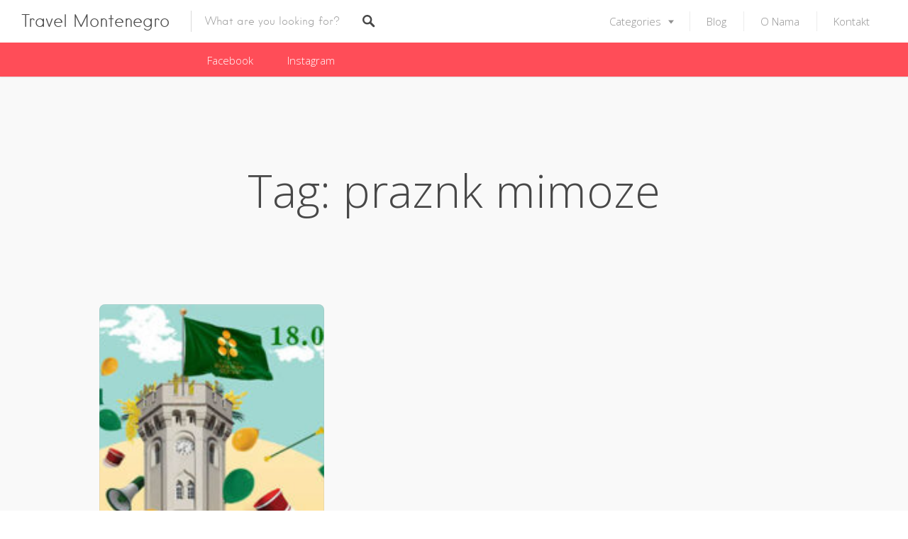

--- FILE ---
content_type: text/html; charset=UTF-8
request_url: https://travelmontenegro.me/tag/praznk-mimoze/
body_size: 13646
content:
<!DOCTYPE html><html lang="en-US"><head><meta charset="UTF-8"><meta name="viewport" content="width=device-width, initial-scale=1, user-scalable=no"><link rel="profile" href="https://gmpg.org/xfn/11"><link rel="pingback" href="https://travelmontenegro.me/xmlrpc.php"><link href="https://fonts.googleapis.com" rel="preconnect" crossorigin><link href="https://fonts.gstatic.com" rel="preconnect" crossorigin><link href="https://travelmontenegro.me" rel="preconnect" crossorigin><meta name='robots' content='index, follow, max-image-preview:large, max-snippet:-1, max-video-preview:-1' /> <script type="text/javascript">function rgmkInitGoogleMaps(){window.rgmkGoogleMapsCallback=true;try{jQuery(document).trigger("rgmkGoogleMapsLoad")}catch(err){}}</script> <link rel="stylesheet" href="https://travelmontenegro.me/wp-content/cache/minify/c5e68.css" media="all" />
<title>praznk mimoze Archives | Travel Montenegro</title><link rel="canonical" href="https://travelmontenegro.me/tag/praznk-mimoze/" /><meta property="og:locale" content="en_US" /><meta property="og:type" content="article" /><meta property="og:title" content="praznk mimoze Archives | Travel Montenegro" /><meta property="og:url" content="https://travelmontenegro.me/tag/praznk-mimoze/" /><meta property="og:site_name" content="Travel Montenegro" /><meta name="twitter:card" content="summary_large_image" /><meta name="twitter:site" content="@travel_monte" /> <script type="application/ld+json" class="yoast-schema-graph">{"@context":"https://schema.org","@graph":[{"@type":"CollectionPage","@id":"https://travelmontenegro.me/tag/praznk-mimoze/","url":"https://travelmontenegro.me/tag/praznk-mimoze/","name":"praznk mimoze Archives | Travel Montenegro","isPartOf":{"@id":"https://travelmontenegro.me/#website"},"primaryImageOfPage":{"@id":"https://travelmontenegro.me/tag/praznk-mimoze/#primaryimage"},"image":{"@id":"https://travelmontenegro.me/tag/praznk-mimoze/#primaryimage"},"thumbnailUrl":"https://travelmontenegro.me/wp-content/uploads/2022/02/MIMOZA.jpg","breadcrumb":{"@id":"https://travelmontenegro.me/tag/praznk-mimoze/#breadcrumb"},"inLanguage":"en-US"},{"@type":"ImageObject","inLanguage":"en-US","@id":"https://travelmontenegro.me/tag/praznk-mimoze/#primaryimage","url":"https://travelmontenegro.me/wp-content/uploads/2022/02/MIMOZA.jpg","contentUrl":"https://travelmontenegro.me/wp-content/uploads/2022/02/MIMOZA.jpg","width":650,"height":247},{"@type":"BreadcrumbList","@id":"https://travelmontenegro.me/tag/praznk-mimoze/#breadcrumb","itemListElement":[{"@type":"ListItem","position":1,"name":"Home","item":"https://travelmontenegro.me/"},{"@type":"ListItem","position":2,"name":"praznk mimoze"}]},{"@type":"WebSite","@id":"https://travelmontenegro.me/#website","url":"https://travelmontenegro.me/","name":"Travel Montenegro","description":"Find the Best places to rest, eat and do shopping in Montenegro","potentialAction":[{"@type":"SearchAction","target":{"@type":"EntryPoint","urlTemplate":"https://travelmontenegro.me/?s={search_term_string}"},"query-input":"required name=search_term_string"}],"inLanguage":"en-US"}]}</script> <link rel='dns-prefetch' href='//maps.google.com' /><link rel='dns-prefetch' href='//cdnjs.cloudflare.com' /><link rel='dns-prefetch' href='//fonts.googleapis.com' /><link rel="alternate" type="application/rss+xml" title="Travel Montenegro &raquo; Feed" href="https://travelmontenegro.me/feed/" /><link rel="alternate" type="application/rss+xml" title="Travel Montenegro &raquo; Comments Feed" href="https://travelmontenegro.me/comments/feed/" /><link rel="alternate" type="application/rss+xml" title="Travel Montenegro &raquo; praznk mimoze Tag Feed" href="https://travelmontenegro.me/tag/praznk-mimoze/feed/" />  <script src="//www.googletagmanager.com/gtag/js?id=G-6XNTTC8J0V"  data-cfasync="false" data-wpfc-render="false" type="text/javascript" async></script> <script data-cfasync="false" data-wpfc-render="false" type="text/javascript">var em_version = '7.25.0';
				var em_track_user = true;
				var em_no_track_reason = '';
								var ExactMetricsDefaultLocations = {"page_location":"https:\/\/travelmontenegro.me\/tag\/praznk-mimoze\/"};
				if ( typeof ExactMetricsPrivacyGuardFilter === 'function' ) {
					var ExactMetricsLocations = (typeof ExactMetricsExcludeQuery === 'object') ? ExactMetricsPrivacyGuardFilter( ExactMetricsExcludeQuery ) : ExactMetricsPrivacyGuardFilter( ExactMetricsDefaultLocations );
				} else {
					var ExactMetricsLocations = (typeof ExactMetricsExcludeQuery === 'object') ? ExactMetricsExcludeQuery : ExactMetricsDefaultLocations;
				}

								var disableStrs = [
										'ga-disable-G-6XNTTC8J0V',
									];

				/* Function to detect opted out users */
				function __gtagTrackerIsOptedOut() {
					for (var index = 0; index < disableStrs.length; index++) {
						if (document.cookie.indexOf(disableStrs[index] + '=true') > -1) {
							return true;
						}
					}

					return false;
				}

				/* Disable tracking if the opt-out cookie exists. */
				if (__gtagTrackerIsOptedOut()) {
					for (var index = 0; index < disableStrs.length; index++) {
						window[disableStrs[index]] = true;
					}
				}

				/* Opt-out function */
				function __gtagTrackerOptout() {
					for (var index = 0; index < disableStrs.length; index++) {
						document.cookie = disableStrs[index] + '=true; expires=Thu, 31 Dec 2099 23:59:59 UTC; path=/';
						window[disableStrs[index]] = true;
					}
				}

				if ('undefined' === typeof gaOptout) {
					function gaOptout() {
						__gtagTrackerOptout();
					}
				}
								window.dataLayer = window.dataLayer || [];

				window.ExactMetricsDualTracker = {
					helpers: {},
					trackers: {},
				};
				if (em_track_user) {
					function __gtagDataLayer() {
						dataLayer.push(arguments);
					}

					function __gtagTracker(type, name, parameters) {
						if (!parameters) {
							parameters = {};
						}

						if (parameters.send_to) {
							__gtagDataLayer.apply(null, arguments);
							return;
						}

						if (type === 'event') {
														parameters.send_to = exactmetrics_frontend.v4_id;
							var hookName = name;
							if (typeof parameters['event_category'] !== 'undefined') {
								hookName = parameters['event_category'] + ':' + name;
							}

							if (typeof ExactMetricsDualTracker.trackers[hookName] !== 'undefined') {
								ExactMetricsDualTracker.trackers[hookName](parameters);
							} else {
								__gtagDataLayer('event', name, parameters);
							}
							
						} else {
							__gtagDataLayer.apply(null, arguments);
						}
					}

					__gtagTracker('js', new Date());
					__gtagTracker('set', {
						'developer_id.dNDMyYj': true,
											});
					if ( ExactMetricsLocations.page_location ) {
						__gtagTracker('set', ExactMetricsLocations);
					}
										__gtagTracker('config', 'G-6XNTTC8J0V', {"forceSSL":"true"} );
															window.gtag = __gtagTracker;										(function () {
						/* https://developers.google.com/analytics/devguides/collection/analyticsjs/ */
						/* ga and __gaTracker compatibility shim. */
						var noopfn = function () {
							return null;
						};
						var newtracker = function () {
							return new Tracker();
						};
						var Tracker = function () {
							return null;
						};
						var p = Tracker.prototype;
						p.get = noopfn;
						p.set = noopfn;
						p.send = function () {
							var args = Array.prototype.slice.call(arguments);
							args.unshift('send');
							__gaTracker.apply(null, args);
						};
						var __gaTracker = function () {
							var len = arguments.length;
							if (len === 0) {
								return;
							}
							var f = arguments[len - 1];
							if (typeof f !== 'object' || f === null || typeof f.hitCallback !== 'function') {
								if ('send' === arguments[0]) {
									var hitConverted, hitObject = false, action;
									if ('event' === arguments[1]) {
										if ('undefined' !== typeof arguments[3]) {
											hitObject = {
												'eventAction': arguments[3],
												'eventCategory': arguments[2],
												'eventLabel': arguments[4],
												'value': arguments[5] ? arguments[5] : 1,
											}
										}
									}
									if ('pageview' === arguments[1]) {
										if ('undefined' !== typeof arguments[2]) {
											hitObject = {
												'eventAction': 'page_view',
												'page_path': arguments[2],
											}
										}
									}
									if (typeof arguments[2] === 'object') {
										hitObject = arguments[2];
									}
									if (typeof arguments[5] === 'object') {
										Object.assign(hitObject, arguments[5]);
									}
									if ('undefined' !== typeof arguments[1].hitType) {
										hitObject = arguments[1];
										if ('pageview' === hitObject.hitType) {
											hitObject.eventAction = 'page_view';
										}
									}
									if (hitObject) {
										action = 'timing' === arguments[1].hitType ? 'timing_complete' : hitObject.eventAction;
										hitConverted = mapArgs(hitObject);
										__gtagTracker('event', action, hitConverted);
									}
								}
								return;
							}

							function mapArgs(args) {
								var arg, hit = {};
								var gaMap = {
									'eventCategory': 'event_category',
									'eventAction': 'event_action',
									'eventLabel': 'event_label',
									'eventValue': 'event_value',
									'nonInteraction': 'non_interaction',
									'timingCategory': 'event_category',
									'timingVar': 'name',
									'timingValue': 'value',
									'timingLabel': 'event_label',
									'page': 'page_path',
									'location': 'page_location',
									'title': 'page_title',
									'referrer' : 'page_referrer',
								};
								for (arg in args) {
																		if (!(!args.hasOwnProperty(arg) || !gaMap.hasOwnProperty(arg))) {
										hit[gaMap[arg]] = args[arg];
									} else {
										hit[arg] = args[arg];
									}
								}
								return hit;
							}

							try {
								f.hitCallback();
							} catch (ex) {
							}
						};
						__gaTracker.create = newtracker;
						__gaTracker.getByName = newtracker;
						__gaTracker.getAll = function () {
							return [];
						};
						__gaTracker.remove = noopfn;
						__gaTracker.loaded = true;
						window['__gaTracker'] = __gaTracker;
					})();
									} else {
										console.log("");
					(function () {
						function __gtagTracker() {
							return null;
						}

						window['__gtagTracker'] = __gtagTracker;
						window['gtag'] = __gtagTracker;
					})();
									}</script> <link rel='stylesheet' id='customify-font-stylesheet-3-css' href='https://fonts.googleapis.com/css2?family=Open%20Sans:ital,wght@0,300;0,400;0,600;0,700;0,800;1,300;1,400;1,600;1,700;1,800&#038;display=swap' type='text/css' media='all' /><link rel="stylesheet" href="https://travelmontenegro.me/wp-content/cache/minify/300ec.css" media="all" />
 <script data-cfasync="false" data-wpfc-render="false" type="text/javascript" id='exactmetrics-frontend-script-js-extra'>var exactmetrics_frontend = {"js_events_tracking":"true","download_extensions":"zip,mp3,mpeg,pdf,docx,pptx,xlsx,rar","inbound_paths":"[{\"path\":\"\\\/go\\\/\",\"label\":\"affiliate\"},{\"path\":\"\\\/recommend\\\/\",\"label\":\"affiliate\"}]","home_url":"https:\/\/travelmontenegro.me","hash_tracking":"false","v4_id":"G-6XNTTC8J0V"};</script> <script  src="https://travelmontenegro.me/wp-content/cache/minify/d52ed.js"></script>
 <script type="text/javascript" id="wc-add-to-cart-js-extra">var wc_add_to_cart_params = {"ajax_url":"\/wp-admin\/admin-ajax.php","wc_ajax_url":"\/?wc-ajax=%%endpoint%%","i18n_view_cart":"View cart","cart_url":"https:\/\/travelmontenegro.me","is_cart":"","cart_redirect_after_add":"no"};</script> <script type="text/javascript" id="woocommerce-js-extra">var woocommerce_params = {"ajax_url":"\/wp-admin\/admin-ajax.php","wc_ajax_url":"\/?wc-ajax=%%endpoint%%"};</script> <script type="text/javascript" src="//cdnjs.cloudflare.com/ajax/libs/gsap/1.18.5/TweenLite.min.js" id="tween-lite-js"></script> <script type="text/javascript" src="//cdnjs.cloudflare.com/ajax/libs/gsap/1.18.5/plugins/ScrollToPlugin.min.js" id="scroll-to-plugin-js"></script> <script type="text/javascript" src="//cdnjs.cloudflare.com/ajax/libs/gsap/1.18.5/plugins/CSSPlugin.min.js" id="cssplugin-js"></script> <meta property="og:image" content="https://travelmontenegro.me/wp-content/uploads/2017/07/cropped-travelmontenegro_favicon.png" /><meta property="og:type" content="website" /><meta property="og:locale" content="en_US" /><meta property="og:site_name" content="Travel Montenegro" /><meta property="og:url" content="https://travelmontenegro.me/tag/praznk-mimoze/" /><meta property="og:title" content="praznk mimoze Archives | Travel Montenegro" /><meta property="twitter:partner" content="ogwp" /><link rel="https://api.w.org/" href="https://travelmontenegro.me/wp-json/" /><link rel="alternate" type="application/json" href="https://travelmontenegro.me/wp-json/wp/v2/tags/1331" /><link rel="EditURI" type="application/rsd+xml" title="RSD" href="https://travelmontenegro.me/xmlrpc.php?rsd" /><meta name="generator" content="WordPress 6.4.7" /><meta name="generator" content="WooCommerce 8.7.2" /> <script type="text/javascript">(function(url){
	if(/(?:Chrome\/26\.0\.1410\.63 Safari\/537\.31|WordfenceTestMonBot)/.test(navigator.userAgent)){ return; }
	var addEvent = function(evt, handler) {
		if (window.addEventListener) {
			document.addEventListener(evt, handler, false);
		} else if (window.attachEvent) {
			document.attachEvent('on' + evt, handler);
		}
	};
	var removeEvent = function(evt, handler) {
		if (window.removeEventListener) {
			document.removeEventListener(evt, handler, false);
		} else if (window.detachEvent) {
			document.detachEvent('on' + evt, handler);
		}
	};
	var evts = 'contextmenu dblclick drag dragend dragenter dragleave dragover dragstart drop keydown keypress keyup mousedown mousemove mouseout mouseover mouseup mousewheel scroll'.split(' ');
	var logHuman = function() {
		if (window.wfLogHumanRan) { return; }
		window.wfLogHumanRan = true;
		var wfscr = document.createElement('script');
		wfscr.type = 'text/javascript';
		wfscr.async = true;
		wfscr.src = url + '&r=' + Math.random();
		(document.getElementsByTagName('head')[0]||document.getElementsByTagName('body')[0]).appendChild(wfscr);
		for (var i = 0; i < evts.length; i++) {
			removeEvent(evts[i], logHuman);
		}
	};
	for (var i = 0; i < evts.length; i++) {
		addEvent(evts[i], logHuman);
	}
})('//travelmontenegro.me/?wordfence_lh=1&hid=C2767E078AECF96C5652BF2485F990F7');</script> <noscript><style>.woocommerce-product-gallery{ opacity: 1 !important; }</style></noscript><link rel="icon" href="https://travelmontenegro.me/wp-content/uploads/2017/07/cropped-travelmontenegro_favicon-32x32.png" sizes="32x32" /><link rel="icon" href="https://travelmontenegro.me/wp-content/uploads/2017/07/cropped-travelmontenegro_favicon-192x192.png" sizes="192x192" /><link rel="apple-touch-icon" href="https://travelmontenegro.me/wp-content/uploads/2017/07/cropped-travelmontenegro_favicon-180x180.png" /><meta name="msapplication-TileImage" content="https://travelmontenegro.me/wp-content/uploads/2017/07/cropped-travelmontenegro_favicon-270x270.png" /></head><body class="archive tag tag-praznk-mimoze tag-1331 theme-listable woocommerce-no-js has--secondary-menu listable"        data-map-default-location="51.5073509,-0.12775829999998223"
 data-mapbox-token=""
 data-mapbox-style="ckbkjyzl10jj71imnqqlnwdd7"><div id="page" class="hfeed site"> <a class="skip-link screen-reader-text" href="#content">Skip to content</a><header id="masthead" class="site-header  " role="banner"><div class="site-branding"><h1 class="site-title  site-title--text"><a class="site-logo-link" href="https://travelmontenegro.me/" rel="home">Travel Montenegro</a></h1></div><form class="search-form  js-search-form" method="get"
 action="https://travelmontenegro.me/listings/" role="search"><div class="search-field-wrapper  has--menu"> <label for="search_keywords_placeholder">Keywords</label> <input class="search-field  js-search-mobile-field  js-search-suggestions-field" type="text"
 name="search_keywords" id="search_keywords_placeholder"
 placeholder="What are you looking for?" autocomplete="off"
 value=""/></div> <span class="search-trigger--mobile  js-search-trigger-mobile"> <svg class="search-icon-mobile" width="30px" height="30px" viewBox="0 0 30 30" version="1.1" xmlns="http://www.w3.org/2000/svg" xmlns:xlink="http://www.w3.org/1999/xlink"> <defs></defs> <g stroke="none" stroke-width="1" fill="none" fill-rule="evenodd"> <path d="M29.9775718,27.8460112 C29.8995935,27.4199023 29.6305499,26.9742065 29.1759845,26.5196411 L22.1413078,19.4853339 C25.6854397,14.6477233 25.1735916,7.84993793 20.9139812,3.58921883 C18.5986542,1.27463095 15.521653,-1.77635684e-15 12.2484125,-1.77635684e-15 C8.97517208,-1.77635684e-15 5.89780128,1.27463095 3.58395253,3.58921883 C-1.19452765,8.36806858 -1.19452765,16.1426152 3.5832134,20.9203562 C5.89780128,23.2356832 8.97517208,24.5099446 12.2484125,24.5099446 C15.2204572,24.5099446 18.0705453,23.440792 20.3005027,21.4942912 L27.2509185,28.4450766 C27.7897449,28.9842725 28.3344842,29.2688378 28.8237887,29.2688378 C29.141615,29.2688378 29.4295064,29.1498378 29.6545717,28.9236638 C29.9380283,28.6409463 30.0525936,28.2580766 29.9775718,27.8460112 L29.9775718,27.8460112 Z M12.3223256,22.1842698 C6.85017123,22.1842698 2.3987564,17.7328549 2.3987564,12.2610701 C2.3987564,6.78891577 6.85017123,2.33713137 12.3223256,2.33713137 C17.79448,2.33713137 22.2466339,6.78891577 22.2466339,12.2610701 C22.2466339,17.7328549 17.79448,22.1842698 12.3223256,22.1842698 L12.3223256,22.1842698 Z" fill="currentColor"></path> </g> </svg> <svg class="close-icon" width="30" height="30" viewBox="0 0 30 30" fill="currentColor" xmlns="http://www.w3.org/2000/svg"><path d="M16.326 15l13.4-13.4c.366-.366.366-.96 0-1.325-.366-.367-.96-.367-1.326 0L15 13.675 1.6.275C1.235-.093.64-.093.275.275c-.367.365-.367.96 0 1.324l13.4 13.4-13.4 13.4c-.367.364-.367.96 0 1.323.182.184.422.275.662.275.24 0 .48-.09.663-.276l13.4-13.4 13.4 13.4c.183.184.423.275.663.275.24 0 .48-.09.662-.276.367-.365.367-.96 0-1.324L16.325 15z" fill-rule="evenodd"/></svg> </span> <button class="search-submit  js-search-mobile-submit" name="submit" id="searchsubmit"> <svg class="search-icon" width="18px" height="18px" viewBox="0 0 18 18" version="1.1" xmlns="http://www.w3.org/2000/svg" xmlns:xlink="http://www.w3.org/1999/xlink"> <defs></defs> <g id="Layout---Header" stroke="none" stroke-width="1" fill="none" fill-rule="evenodd"> <g id="Header-4" transform="translate(-486.000000, -76.000000)" fill="currentColor"> <g id="Header" transform="translate(0.000000, 55.000000)"> <g id="Search" transform="translate(226.000000, 17.000000)"> <path d="M276.815533,20.8726 C276.2478,21.4392667 275.3406,21.4392667 274.801133,20.8726 L270.318733,16.3611333 C267.7374,18.0352667 264.2478,17.7518 261.9782,15.4539333 C259.3406,12.8155333 259.3406,8.61633333 261.9782,5.979 C264.6166,3.34033333 268.815533,3.34033333 271.4542,5.979 C273.694733,8.21953333 274.035533,11.7374 272.3614,14.3184667 L276.8718,18.8299333 C277.3542,19.3686 277.3542,20.3051333 276.815533,20.8726 L276.815533,20.8726 Z M269.694733,7.6518 C268.020867,5.979 265.297933,5.979 263.624067,7.6518 C261.949933,9.32593333 261.949933,12.0499333 263.624067,13.7227333 C265.297933,15.3966 268.020867,15.3966 269.694733,13.7227333 C271.368867,12.0499333 271.368867,9.32593333 269.694733,7.6518 L269.694733,7.6518 Z" id="Search-Icon"></path> </g> </g> </g> </g> </svg> </button></form> <button class="menu-trigger  menu--open  js-menu-trigger"> <svg width="30px" height="30px" viewBox="0 0 30 30" version="1.1" xmlns="http://www.w3.org/2000/svg" xmlns:xlink="http://www.w3.org/1999/xlink"> <defs></defs> <g id="Responsiveness" stroke="none" stroke-width="1" fill="currentColor" fill-rule="evenodd"> <g id="noun_70916" transform="translate(0.000000, 5.000000)"> <path d="M0.909090909,2.22222222 L29.0909091,2.22222222 C29.5927273,2.22222222 30,1.72444444 30,1.11111111 C30,0.497777778 29.5927273,0 29.0909091,0 L0.909090909,0 C0.407272727,0 0,0.497777778 0,1.11111111 C0,1.72444444 0.407272727,2.22222222 0.909090909,2.22222222 L0.909090909,2.22222222 Z" id="Shape"></path> <path d="M0.909090909,11.1111111 L29.0909091,11.1111111 C29.5927273,11.1111111 30,10.6133333 30,10 C30,9.38666667 29.5927273,8.88888889 29.0909091,8.88888889 L0.909090909,8.88888889 C0.407272727,8.88888889 0,9.38666667 0,10 C0,10.6133333 0.407272727,11.1111111 0.909090909,11.1111111 L0.909090909,11.1111111 Z" id="Shape"></path> <path d="M0.909090909,20 L29.0909091,20 C29.5927273,20 30,19.5022222 30,18.8888889 C30,18.2755556 29.5927273,17.7777778 29.0909091,17.7777778 L0.909090909,17.7777778 C0.407272727,17.7777778 0,18.2755556 0,18.8888889 C0,19.5022222 0.407272727,20 0.909090909,20 L0.909090909,20 Z" id="Shape"></path> </g> </g> </svg> </button><nav id="site-navigation" class="menu-wrapper" role="navigation"> <button class="menu-trigger  menu--close  js-menu-trigger"> <svg class="close-icon" width="30" height="30" viewBox="0 0 30 30" fill="currentColor" xmlns="http://www.w3.org/2000/svg"><path d="M16.326 15l13.4-13.4c.366-.366.366-.96 0-1.325-.366-.367-.96-.367-1.326 0L15 13.675 1.6.275C1.235-.093.64-.093.275.275c-.367.365-.367.96 0 1.324l13.4 13.4-13.4 13.4c-.367.364-.367.96 0 1.323.182.184.422.275.662.275.24 0 .48-.09.663-.276l13.4-13.4 13.4 13.4c.183.184.423.275.663.275.24 0 .48-.09.662-.276.367-.365.367-.96 0-1.324L16.325 15z" fill-rule="evenodd"/></svg> </button><ul id="menu-main-menu" class="primary-menu"><li id="menu-item-11196" class="menu-item menu-item-type-post_type menu-item-object-page menu-item-has-children menu-item-11196"><a href="https://travelmontenegro.me/listings/" class=" ">Categories</a><ul class="sub-menu"><li id="menu-item-11088" class="menu-item menu-item-type-taxonomy menu-item-object-job_listing_category menu-item-has-children menu-item-11088"><a href="https://travelmontenegro.me/listing-category/auto-moto/" class=" ">Auto &#038; Moto</a><ul class="sub-menu"><li id="menu-item-11104" class="menu-item menu-item-type-taxonomy menu-item-object-job_listing_category menu-item-11104"><a href="https://travelmontenegro.me/listing-category/auto-djelovi/" class=" ">Auto djelovi</a></li><li id="menu-item-11106" class="menu-item menu-item-type-taxonomy menu-item-object-job_listing_category menu-item-11106"><a href="https://travelmontenegro.me/listing-category/auto-i-moto-gume/" class=" ">Auto i moto gume</a></li><li id="menu-item-11108" class="menu-item menu-item-type-taxonomy menu-item-object-job_listing_category menu-item-11108"><a href="https://travelmontenegro.me/listing-category/auto-kozmetika/" class=" ">Auto kozmetika</a></li><li id="menu-item-11109" class="menu-item menu-item-type-taxonomy menu-item-object-job_listing_category menu-item-11109"><a href="https://travelmontenegro.me/listing-category/auto-kuce/" class=" ">Auto kuce</a></li><li id="menu-item-11110" class="menu-item menu-item-type-taxonomy menu-item-object-job_listing_category menu-item-11110"><a href="https://travelmontenegro.me/listing-category/auto-osiguranje/" class=" ">Auto osiguranje</a></li><li id="menu-item-11111" class="menu-item menu-item-type-taxonomy menu-item-object-job_listing_category menu-item-11111"><a href="https://travelmontenegro.me/listing-category/auto-otpad/" class=" ">Auto otpad</a></li><li id="menu-item-11113" class="menu-item menu-item-type-taxonomy menu-item-object-job_listing_category menu-item-11113"><a href="https://travelmontenegro.me/listing-category/auto-praonice/" class=" ">Auto praonice</a></li><li id="menu-item-11114" class="menu-item menu-item-type-taxonomy menu-item-object-job_listing_category menu-item-11114"><a href="https://travelmontenegro.me/listing-category/auto-prevoz/" class=" ">Auto prevoz</a></li><li id="menu-item-11115" class="menu-item menu-item-type-taxonomy menu-item-object-job_listing_category menu-item-11115"><a href="https://travelmontenegro.me/listing-category/auto-prodaja/" class=" ">Auto prodaja</a></li><li id="menu-item-11116" class="menu-item menu-item-type-taxonomy menu-item-object-job_listing_category menu-item-11116"><a href="https://travelmontenegro.me/listing-category/auto-registracija/" class=" ">Auto registracija</a></li><li id="menu-item-11117" class="menu-item menu-item-type-taxonomy menu-item-object-job_listing_category menu-item-11117"><a href="https://travelmontenegro.me/listing-category/auto-servisi/" class=" ">Auto servisi</a></li><li id="menu-item-11118" class="menu-item menu-item-type-taxonomy menu-item-object-job_listing_category menu-item-11118"><a href="https://travelmontenegro.me/listing-category/auto-skole/" class=" ">Auto skole</a></li><li id="menu-item-11119" class="menu-item menu-item-type-taxonomy menu-item-object-job_listing_category menu-item-11119"><a href="https://travelmontenegro.me/listing-category/auto-stakla/" class=" ">Auto stakla</a></li><li id="menu-item-11121" class="menu-item menu-item-type-taxonomy menu-item-object-job_listing_category menu-item-11121"><a href="https://travelmontenegro.me/listing-category/benzinske-pumpe/" class=" ">Benzinske pumpe</a></li></ul></li><li id="menu-item-11198" class="menu-item menu-item-type-taxonomy menu-item-object-job_listing_category menu-item-has-children menu-item-11198"><a href="https://travelmontenegro.me/listing-category/biznis/" class=" ">Biznis</a><ul class="sub-menu"><li id="menu-item-11213" class="menu-item menu-item-type-taxonomy menu-item-object-job_listing_category menu-item-11213"><a href="https://travelmontenegro.me/listing-category/finansijsko-posredovanje/" class=" ">Finansijsko posredovanje</a></li><li id="menu-item-11214" class="menu-item menu-item-type-taxonomy menu-item-object-job_listing_category menu-item-11214"><a href="https://travelmontenegro.me/listing-category/izrada-biznis-plana/" class=" ">Izrada biznis plana</a></li><li id="menu-item-11215" class="menu-item menu-item-type-taxonomy menu-item-object-job_listing_category menu-item-11215"><a href="https://travelmontenegro.me/listing-category/izrada-projekta/" class=" ">Izrada projekta</a></li><li id="menu-item-11217" class="menu-item menu-item-type-taxonomy menu-item-object-job_listing_category menu-item-11217"><a href="https://travelmontenegro.me/listing-category/knjigovodstvo/" class=" ">Knjigovodstvo</a></li><li id="menu-item-11216" class="menu-item menu-item-type-taxonomy menu-item-object-job_listing_category menu-item-11216"><a href="https://travelmontenegro.me/listing-category/kancelarijska-oprema/" class=" ">Kancelarijska oprema</a></li><li id="menu-item-11218" class="menu-item menu-item-type-taxonomy menu-item-object-job_listing_category menu-item-11218"><a href="https://travelmontenegro.me/listing-category/konsalting/" class=" ">Konsalting</a></li><li id="menu-item-11219" class="menu-item menu-item-type-taxonomy menu-item-object-job_listing_category menu-item-11219"><a href="https://travelmontenegro.me/listing-category/marketinske-usluge/" class=" ">Marketinske usluge</a></li><li id="menu-item-11220" class="menu-item menu-item-type-taxonomy menu-item-object-job_listing_category menu-item-11220"><a href="https://travelmontenegro.me/listing-category/prevodilacke-usluge/" class=" ">Prevodilacke usluge</a></li></ul></li><li id="menu-item-11199" class="menu-item menu-item-type-taxonomy menu-item-object-job_listing_category menu-item-11199"><a href="https://travelmontenegro.me/listing-category/gradjevinarstvo/" class=" ">Construction</a></li><li id="menu-item-11200" class="menu-item menu-item-type-taxonomy menu-item-object-job_listing_category menu-item-has-children menu-item-11200"><a href="https://travelmontenegro.me/listing-category/info/" class=" ">Info</a><ul class="sub-menu"><li id="menu-item-11222" class="menu-item menu-item-type-taxonomy menu-item-object-job_listing_category menu-item-11222"><a href="https://travelmontenegro.me/listing-category/aerodromi/" class=" ">Aerodromi</a></li><li id="menu-item-11221" class="menu-item menu-item-type-taxonomy menu-item-object-job_listing_category menu-item-11221"><a href="https://travelmontenegro.me/listing-category/domovi-zdravlja/" class=" ">Domovi zdravlja</a></li><li id="menu-item-11223" class="menu-item menu-item-type-taxonomy menu-item-object-job_listing_category menu-item-11223"><a href="https://travelmontenegro.me/listing-category/ambasade-i-konzularna-predstavnistva/" class=" ">Ambasade i konzularna predstavnistva</a></li><li id="menu-item-11224" class="menu-item menu-item-type-taxonomy menu-item-object-job_listing_category menu-item-11224"><a href="https://travelmontenegro.me/listing-category/autobuske-stanice/" class=" ">Autobuske stanice</a></li><li id="menu-item-11226" class="menu-item menu-item-type-taxonomy menu-item-object-job_listing_category menu-item-11226"><a href="https://travelmontenegro.me/listing-category/muzeji/" class=" ">Muzeji</a></li><li id="menu-item-11227" class="menu-item menu-item-type-taxonomy menu-item-object-job_listing_category menu-item-11227"><a href="https://travelmontenegro.me/listing-category/zeljeznicke-stanice/" class=" ">Zeljeznicke stanice</a></li></ul></li><li id="menu-item-11204" class="menu-item menu-item-type-taxonomy menu-item-object-job_listing_category menu-item-has-children menu-item-11204"><a href="https://travelmontenegro.me/listing-category/premium/" class=" ">Premium</a><ul class="sub-menu"><li id="menu-item-11240" class="menu-item menu-item-type-taxonomy menu-item-object-job_listing_category menu-item-11240"><a href="https://travelmontenegro.me/listing-category/sanitarna-i-ekoloska-zastita/" class=" ">Sanitarna i ekološka zaštita</a></li></ul></li><li id="menu-item-11207" class="menu-item menu-item-type-taxonomy menu-item-object-job_listing_category menu-item-11207"><a href="https://travelmontenegro.me/listing-category/trgovina/" class=" ">Shopping</a></li><li id="menu-item-11205" class="menu-item menu-item-type-taxonomy menu-item-object-job_listing_category menu-item-has-children menu-item-11205"><a href="https://travelmontenegro.me/listing-category/saloni-za-uljepsavanje/" class=" ">Beauty Zone</a><ul class="sub-menu"><li id="menu-item-11241" class="menu-item menu-item-type-taxonomy menu-item-object-job_listing_category menu-item-11241"><a href="https://travelmontenegro.me/listing-category/saloni-za-masazu/" class=" ">Saloni za masazu</a></li><li id="menu-item-11242" class="menu-item menu-item-type-taxonomy menu-item-object-job_listing_category menu-item-11242"><a href="https://travelmontenegro.me/listing-category/studio-ljepote/" class=" ">Studio ljepote</a></li><li id="menu-item-11243" class="menu-item menu-item-type-taxonomy menu-item-object-job_listing_category menu-item-11243"><a href="https://travelmontenegro.me/listing-category/wellness-spa/" class=" ">Wellness &#038; SPA</a></li><li id="menu-item-11245" class="menu-item menu-item-type-taxonomy menu-item-object-job_listing_category menu-item-11245"><a href="https://travelmontenegro.me/listing-category/frizerski-saloni/" class=" ">Frizerski saloni</a></li><li id="menu-item-11246" class="menu-item menu-item-type-taxonomy menu-item-object-job_listing_category menu-item-11246"><a href="https://travelmontenegro.me/listing-category/kozmeticki-saloni/" class=" ">Kozmeticki saloni</a></li></ul></li><li id="menu-item-11208" class="menu-item menu-item-type-taxonomy menu-item-object-job_listing_category menu-item-has-children menu-item-11208"><a href="https://travelmontenegro.me/listing-category/turizam/" class=" ">Tourism</a><ul class="sub-menu"><li id="menu-item-11247" class="menu-item menu-item-type-taxonomy menu-item-object-job_listing_category menu-item-11247"><a href="https://travelmontenegro.me/listing-category/apartmani/" class=" ">Apartmani</a></li><li id="menu-item-11248" class="menu-item menu-item-type-taxonomy menu-item-object-job_listing_category menu-item-11248"><a href="https://travelmontenegro.me/listing-category/auto-kamp/" class=" ">Auto kamp</a></li><li id="menu-item-11249" class="menu-item menu-item-type-taxonomy menu-item-object-job_listing_category menu-item-11249"><a href="https://travelmontenegro.me/listing-category/auto-transferi/" class=" ">Auto transferi</a></li><li id="menu-item-11250" class="menu-item menu-item-type-taxonomy menu-item-object-job_listing_category menu-item-11250"><a href="https://travelmontenegro.me/listing-category/avio-kompanije/" class=" ">Avio kompanije</a></li><li id="menu-item-11252" class="menu-item menu-item-type-taxonomy menu-item-object-job_listing_category menu-item-11252"><a href="https://travelmontenegro.me/listing-category/etno-sela/" class=" ">Etno sela</a></li><li id="menu-item-11254" class="menu-item menu-item-type-taxonomy menu-item-object-job_listing_category menu-item-11254"><a href="https://travelmontenegro.me/listing-category/hoteli/" class=" ">Hoteli</a></li><li id="menu-item-11255" class="menu-item menu-item-type-taxonomy menu-item-object-job_listing_category menu-item-11255"><a href="https://travelmontenegro.me/listing-category/izletista/" class=" ">Izletista</a></li><li id="menu-item-11256" class="menu-item menu-item-type-taxonomy menu-item-object-job_listing_category menu-item-11256"><a href="https://travelmontenegro.me/listing-category/kockarnice/" class=" ">Kockarnice</a></li><li id="menu-item-11257" class="menu-item menu-item-type-taxonomy menu-item-object-job_listing_category menu-item-11257"><a href="https://travelmontenegro.me/listing-category/pansioni/" class=" ">Pansioni</a></li><li id="menu-item-11258" class="menu-item menu-item-type-taxonomy menu-item-object-job_listing_category menu-item-11258"><a href="https://travelmontenegro.me/listing-category/plaze/" class=" ">Plaze</a></li><li id="menu-item-11260" class="menu-item menu-item-type-taxonomy menu-item-object-job_listing_category menu-item-11260"><a href="https://travelmontenegro.me/listing-category/renta-kuce/" class=" ">Renta kuce</a></li><li id="menu-item-11261" class="menu-item menu-item-type-taxonomy menu-item-object-job_listing_category menu-item-11261"><a href="https://travelmontenegro.me/listing-category/renta-stan/" class=" ">Renta stan</a></li><li id="menu-item-11262" class="menu-item menu-item-type-taxonomy menu-item-object-job_listing_category menu-item-11262"><a href="https://travelmontenegro.me/listing-category/ski-centri/" class=" ">Ski centri</a></li><li id="menu-item-11264" class="menu-item menu-item-type-taxonomy menu-item-object-job_listing_category menu-item-11264"><a href="https://travelmontenegro.me/listing-category/suveniri/" class=" ">Suveniri</a></li><li id="menu-item-11265" class="menu-item menu-item-type-taxonomy menu-item-object-job_listing_category menu-item-11265"><a href="https://travelmontenegro.me/listing-category/turisticke-agencije/" class=" ">Turisticke agencije</a></li></ul></li><li id="menu-item-11209" class="menu-item menu-item-type-taxonomy menu-item-object-job_listing_category menu-item-has-children menu-item-11209"><a href="https://travelmontenegro.me/listing-category/ugostiteljstvo/" class=" ">Restaurants</a><ul class="sub-menu"><li id="menu-item-11268" class="menu-item menu-item-type-taxonomy menu-item-object-job_listing_category menu-item-11268"><a href="https://travelmontenegro.me/listing-category/diskoteke-i-klubovi/" class=" ">Diskoteke i klubovi</a></li><li id="menu-item-11269" class="menu-item menu-item-type-taxonomy menu-item-object-job_listing_category menu-item-11269"><a href="https://travelmontenegro.me/listing-category/fast-food/" class=" ">Fast food</a></li><li id="menu-item-11270" class="menu-item menu-item-type-taxonomy menu-item-object-job_listing_category menu-item-11270"><a href="https://travelmontenegro.me/listing-category/hard-rock-cafe/" class=" ">Hard Rock Cafe</a></li><li id="menu-item-11271" class="menu-item menu-item-type-taxonomy menu-item-object-job_listing_category menu-item-11271"><a href="https://travelmontenegro.me/listing-category/irish-pub/" class=" ">Irish pub</a></li><li id="menu-item-11272" class="menu-item menu-item-type-taxonomy menu-item-object-job_listing_category menu-item-11272"><a href="https://travelmontenegro.me/listing-category/italijanski-restorani/" class=" ">Italijanski restorani</a></li><li id="menu-item-11273" class="menu-item menu-item-type-taxonomy menu-item-object-job_listing_category menu-item-11273"><a href="https://travelmontenegro.me/listing-category/kafe-barovi/" class=" ">Kafe barovi</a></li><li id="menu-item-11274" class="menu-item menu-item-type-taxonomy menu-item-object-job_listing_category menu-item-11274"><a href="https://travelmontenegro.me/listing-category/ketering/" class=" ">Ketering</a></li><li id="menu-item-11275" class="menu-item menu-item-type-taxonomy menu-item-object-job_listing_category menu-item-11275"><a href="https://travelmontenegro.me/listing-category/kineski-restoran/" class=" ">Kineski restoran</a></li><li id="menu-item-11276" class="menu-item menu-item-type-taxonomy menu-item-object-job_listing_category menu-item-11276"><a href="https://travelmontenegro.me/listing-category/konobe/" class=" ">Konobe</a></li><li id="menu-item-11277" class="menu-item menu-item-type-taxonomy menu-item-object-job_listing_category menu-item-11277"><a href="https://travelmontenegro.me/listing-category/lounge-bar/" class=" ">Lounge bar</a></li><li id="menu-item-11278" class="menu-item menu-item-type-taxonomy menu-item-object-job_listing_category menu-item-11278"><a href="https://travelmontenegro.me/listing-category/nacionalni-restorani/" class=" ">Nacionalni restorani</a></li><li id="menu-item-11279" class="menu-item menu-item-type-taxonomy menu-item-object-job_listing_category menu-item-11279"><a href="https://travelmontenegro.me/listing-category/pabovi/" class=" ">Pabovi</a></li><li id="menu-item-11280" class="menu-item menu-item-type-taxonomy menu-item-object-job_listing_category menu-item-11280"><a href="https://travelmontenegro.me/listing-category/pekare/" class=" ">Pekare</a></li><li id="menu-item-11281" class="menu-item menu-item-type-taxonomy menu-item-object-job_listing_category menu-item-11281"><a href="https://travelmontenegro.me/listing-category/picerije/" class=" ">Picerije</a></li><li id="menu-item-11282" class="menu-item menu-item-type-taxonomy menu-item-object-job_listing_category menu-item-11282"><a href="https://travelmontenegro.me/listing-category/poslasticarnice/" class=" ">Poslasticarnice</a></li><li id="menu-item-11283" class="menu-item menu-item-type-taxonomy menu-item-object-job_listing_category menu-item-11283"><a href="https://travelmontenegro.me/listing-category/proizvodnja-leda/" class=" ">Proizvodnja leda</a></li><li id="menu-item-11284" class="menu-item menu-item-type-taxonomy menu-item-object-job_listing_category menu-item-11284"><a href="https://travelmontenegro.me/listing-category/restorani/" class=" ">Restorani</a></li><li id="menu-item-11285" class="menu-item menu-item-type-taxonomy menu-item-object-job_listing_category menu-item-11285"><a href="https://travelmontenegro.me/listing-category/riblji-restorani/" class=" ">Riblji restorani</a></li><li id="menu-item-11266" class="menu-item menu-item-type-taxonomy menu-item-object-job_listing_category menu-item-11266"><a href="https://travelmontenegro.me/listing-category/uvoznici-i-distributeri-ugostiteljstvo/" class=" ">Uvoznici i distributeri</a></li><li id="menu-item-11267" class="menu-item menu-item-type-taxonomy menu-item-object-job_listing_category menu-item-11267"><a href="https://travelmontenegro.me/listing-category/waffle-house/" class=" ">Waffle House</a></li></ul></li><li id="menu-item-11206" class="menu-item menu-item-type-taxonomy menu-item-object-job_listing_category menu-item-11206"><a href="https://travelmontenegro.me/listing-category/sport-i-rekreacija/" class=" ">Sports</a></li><li id="menu-item-11210" class="menu-item menu-item-type-taxonomy menu-item-object-job_listing_category menu-item-has-children menu-item-11210"><a href="https://travelmontenegro.me/listing-category/usluge/" class=" ">Services</a><ul class="sub-menu"><li id="menu-item-11287" class="menu-item menu-item-type-taxonomy menu-item-object-job_listing_category menu-item-11287"><a href="https://travelmontenegro.me/listing-category/agencije-za-nekretnine/" class=" ">Agencije za nekretnine</a></li><li id="menu-item-11291" class="menu-item menu-item-type-taxonomy menu-item-object-job_listing_category menu-item-11291"><a href="https://travelmontenegro.me/listing-category/casovnicari/" class=" ">Casovnicari</a></li><li id="menu-item-11292" class="menu-item menu-item-type-taxonomy menu-item-object-job_listing_category menu-item-11292"><a href="https://travelmontenegro.me/listing-category/foto-usluge/" class=" ">Foto usluge</a></li><li id="menu-item-11293" class="menu-item menu-item-type-taxonomy menu-item-object-job_listing_category menu-item-11293"><a href="https://travelmontenegro.me/listing-category/hemijsko-ciscenje/" class=" ">Hemijsko ciscenje</a></li><li id="menu-item-11296" class="menu-item menu-item-type-taxonomy menu-item-object-job_listing_category menu-item-11296"><a href="https://travelmontenegro.me/listing-category/kucni-servis/" class=" ">Kucni servis</a></li><li id="menu-item-11300" class="menu-item menu-item-type-taxonomy menu-item-object-job_listing_category menu-item-11300"><a href="https://travelmontenegro.me/listing-category/odrzavanje/" class=" ">Odrzavanje</a></li><li id="menu-item-11301" class="menu-item menu-item-type-taxonomy menu-item-object-job_listing_category menu-item-11301"><a href="https://travelmontenegro.me/listing-category/proizvodnja-kolaca/" class=" ">Proizvodnja kolaca</a></li><li id="menu-item-11302" class="menu-item menu-item-type-taxonomy menu-item-object-job_listing_category menu-item-11302"><a href="https://travelmontenegro.me/listing-category/selidbe/" class=" ">Selidbe</a></li><li id="menu-item-11303" class="menu-item menu-item-type-taxonomy menu-item-object-job_listing_category menu-item-11303"><a href="https://travelmontenegro.me/listing-category/servisi/" class=" ">Servisi</a></li><li id="menu-item-11306" class="menu-item menu-item-type-taxonomy menu-item-object-job_listing_category menu-item-11306"><a href="https://travelmontenegro.me/listing-category/tattoo-studio/" class=" ">Tattoo studio</a></li><li id="menu-item-11307" class="menu-item menu-item-type-taxonomy menu-item-object-job_listing_category menu-item-11307"><a href="https://travelmontenegro.me/listing-category/taxi-udruzenja/" class=" ">Taxi udruzenja</a></li><li id="menu-item-11308" class="menu-item menu-item-type-taxonomy menu-item-object-job_listing_category menu-item-11308"><a href="https://travelmontenegro.me/listing-category/veseraj/" class=" ">Veseraj</a></li></ul></li><li id="menu-item-11211" class="menu-item menu-item-type-taxonomy menu-item-object-job_listing_category menu-item-has-children menu-item-11211"><a href="https://travelmontenegro.me/listing-category/crnogorske-vinarije/" class=" ">Wineries</a><ul class="sub-menu"><li id="menu-item-11309" class="menu-item menu-item-type-taxonomy menu-item-object-job_listing_category menu-item-11309"><a href="https://travelmontenegro.me/listing-category/vinarije/" class=" ">Vinarije</a></li><li id="menu-item-11310" class="menu-item menu-item-type-taxonomy menu-item-object-job_listing_category menu-item-11310"><a href="https://travelmontenegro.me/listing-category/vinoteke/" class=" ">Vinoteke</a></li></ul></li><li id="menu-item-11212" class="menu-item menu-item-type-taxonomy menu-item-object-job_listing_category menu-item-has-children menu-item-11212"><a href="https://travelmontenegro.me/listing-category/medicina/" class=" ">Medical care</a><ul class="sub-menu"><li id="menu-item-11312" class="menu-item menu-item-type-taxonomy menu-item-object-job_listing_category menu-item-11312"><a href="https://travelmontenegro.me/listing-category/bolnice/" class=" ">Bolnice</a></li><li id="menu-item-11313" class="menu-item menu-item-type-taxonomy menu-item-object-job_listing_category menu-item-11313"><a href="https://travelmontenegro.me/listing-category/centar-za-radiolosku-dijagnostiku/" class=" ">Centar za radiolosku dijagnostiku</a></li><li id="menu-item-11314" class="menu-item menu-item-type-taxonomy menu-item-object-job_listing_category menu-item-11314"><a href="https://travelmontenegro.me/listing-category/dermatoloska-ordinacija/" class=" ">Dermatoloska ordinacija</a></li><li id="menu-item-11315" class="menu-item menu-item-type-taxonomy menu-item-object-job_listing_category menu-item-11315"><a href="https://travelmontenegro.me/listing-category/domovi-za-njegu-starih-lica/" class=" ">Domovi za njegu starih lica</a></li><li id="menu-item-11316" class="menu-item menu-item-type-taxonomy menu-item-object-job_listing_category menu-item-11316"><a href="https://travelmontenegro.me/listing-category/fizioterapeutska-ordinacija/" class=" ">Fizioterapeutska ordinacija</a></li><li id="menu-item-11317" class="menu-item menu-item-type-taxonomy menu-item-object-job_listing_category menu-item-11317"><a href="https://travelmontenegro.me/listing-category/ginekoloska-ordinacija/" class=" ">Ginekoloska ordinacija</a></li><li id="menu-item-11318" class="menu-item menu-item-type-taxonomy menu-item-object-job_listing_category menu-item-11318"><a href="https://travelmontenegro.me/listing-category/internisticka-ordinacija/" class=" ">Internisticka ordinacija</a></li><li id="menu-item-11319" class="menu-item menu-item-type-taxonomy menu-item-object-job_listing_category menu-item-11319"><a href="https://travelmontenegro.me/listing-category/kardioloske-ordinacije/" class=" ">Kardioloske ordinacije</a></li><li id="menu-item-11320" class="menu-item menu-item-type-taxonomy menu-item-object-job_listing_category menu-item-11320"><a href="https://travelmontenegro.me/listing-category/laboratorija/" class=" ">Laboratorija</a></li><li id="menu-item-11321" class="menu-item menu-item-type-taxonomy menu-item-object-job_listing_category menu-item-11321"><a href="https://travelmontenegro.me/listing-category/oftamoloske-ordinacije/" class=" ">Oftamoloske ordinacije</a></li><li id="menu-item-11322" class="menu-item menu-item-type-taxonomy menu-item-object-job_listing_category menu-item-11322"><a href="https://travelmontenegro.me/listing-category/ortopedska-ordinacija/" class=" ">Ortopedska ordinacija</a></li><li id="menu-item-11323" class="menu-item menu-item-type-taxonomy menu-item-object-job_listing_category menu-item-11323"><a href="https://travelmontenegro.me/listing-category/otorinolaringoloska-ordinacija/" class=" ">Otorinolaringoloska ordinacija</a></li><li id="menu-item-11324" class="menu-item menu-item-type-taxonomy menu-item-object-job_listing_category menu-item-11324"><a href="https://travelmontenegro.me/listing-category/pedijatrijske-ordinacije/" class=" ">Pedijatrijske ordinacije</a></li><li id="menu-item-11326" class="menu-item menu-item-type-taxonomy menu-item-object-job_listing_category menu-item-11326"><a href="https://travelmontenegro.me/listing-category/stomatoloske-ordinacije/" class=" ">Stomatoloske ordinacije</a></li></ul></li></ul></li><li id="menu-item-11053" class="menu-item menu-item-type-post_type menu-item-object-page current_page_parent menu-item-11053"><a href="https://travelmontenegro.me/aktuelnosti/" class=" ">Blog</a></li><li id="menu-item-11046" class="menu-item menu-item-type-post_type menu-item-object-page menu-item-11046"><a href="https://travelmontenegro.me/o-nama/" class=" ">O Nama</a></li><li id="menu-item-11195" class="menu-item menu-item-type-post_type menu-item-object-page menu-item-11195"><a href="https://travelmontenegro.me/kontakt/" class=" ">Kontakt</a></li></ul><div class="secondary-menu-wrapper"><ul id="menu-social-menu" class="primary-menu secondary-menu"><li id="menu-item-11047" class="menu-item menu-item-type-custom menu-item-object-custom menu-item-11047"><a href="https://www.facebook.com/travelmontenegro.me/" class=" ">Facebook</a></li><li id="menu-item-11052" class="menu-item menu-item-type-custom menu-item-object-custom menu-item-11052"><a href="https://www.instagram.com/travelmontenegro.me/" class=" ">Instagram</a></li></ul></div></nav></header><div id="content" class="site-content js-header-height-padding-top"><div id="primary" class="content-area"><main id="main" class="site-main" role="main"><header class="page-header"><h1 class="page-title">Tag: praznk mimoze</h1></header><div class="postcards"><div class="grid"><div class="grid__item  postcard"><article id="post-24888" class="card card--post post-24888 post type-post status-publish format-standard has-post-thumbnail hentry category-kultura category-opste category-zabava tag-boka-kotorska tag-crna-gora tag-herceg-novi tag-mimoza tag-praznk-mimoze"> <a href="https://travelmontenegro.me/53-praznik-mimoze-herceg-novi-2022/"><aside class="card__image" style="background-image: url('https://travelmontenegro.me/wp-content/uploads/2022/02/MIMOZA-450x171.jpg')"></aside> </a><div class="card__content"><h2 class="card__title"><a href="https://travelmontenegro.me/53-praznik-mimoze-herceg-novi-2022/" rel="bookmark">53. Praznik Mimoze &#8211; Herceg Novi 2022.</a></h2><div class="card__meta"> <span class="posted-on"><a href="https://travelmontenegro.me/53-praznik-mimoze-herceg-novi-2022/" rel="bookmark"><time class="entry-date published updated" datetime="2022-02-12T13:25:26+00:00">February 12, 2022</time></a></span><ul class="card__links"><li><a href="https://travelmontenegro.me/category/kultura/">Kultura</a></li><li><a href="https://travelmontenegro.me/category/opste/">Opšte</a></li><li><a href="https://travelmontenegro.me/category/zabava/">Zabava</a></li></ul></div></div></article></div></div></div></main></div></div><footer id="colophon" class="site-footer" role="contentinfo"><div id="footer-sidebar" class="footer-widget-area" role="complementary"></div><div class="footer-text-area"><div class="site-info"><div class="site-copyright-area"> Copyright © 2017 Travel Montenegro • 
Tel: +382 67 069 770 • 
e-mail : <a href="/cdn-cgi/l/email-protection" class="__cf_email__" data-cfemail="224b4c444d6256504354474e4f4d4c56474c4745504d0c4f47">[email&#160;protected]</a></div></div><div class="theme-info"> <a href="https://wordpress.org/">Proudly powered by WordPress</a> <span class="sep"> and </span> <a href="https://pixelgrade.com/themes/listable" rel="theme">Listable</a> by <a href="https://pixelgrade.com/" rel="designer">Pixelgrade</a>.</div></div></footer></div><div class="hide"><div class="arrow-icon-svg"><svg width="25" height="23" viewBox="0 0 25 23" xmlns="http://www.w3.org/2000/svg"><path d="M24.394 12.81c.04-.043.08-.084.114-.13.02-.02.04-.047.055-.07l.025-.034c.258-.345.412-.773.412-1.24 0-.464-.154-.89-.412-1.237-.01-.02-.022-.036-.035-.05l-.045-.06c-.035-.044-.073-.09-.118-.13L15.138.61c-.814-.813-2.132-.813-2.946 0-.814.814-.814 2.132 0 2.947l5.697 5.7H2.08c-1.148 0-2.08.93-2.08 2.083 0 1.15.932 2.082 2.084 2.085H17.89l-5.7 5.695c-.814.815-.814 2.137 0 2.95.814.815 2.132.815 2.946 0l9.256-9.255c-.004-.003 0-.006 0-.006z" fill="currentColor" fill-rule="evenodd"/></svg></div><div class="cluster-icon-svg"><svg width="50px" height="62px" viewBox="0 0 50 62" version="1.1" xmlns="http://www.w3.org/2000/svg" xmlns:xlink="http://www.w3.org/1999/xlink"> <defs> <filter x="-50%" y="-50%" width="200%" height="200%" filterUnits="objectBoundingBox" id="filter-1"> <feOffset dx="0" dy="1" in="SourceAlpha" result="shadowOffsetOuter1"></feOffset> <feGaussianBlur stdDeviation="1" in="shadowOffsetOuter1" result="shadowBlurOuter1"></feGaussianBlur> <feColorMatrix values="0 0 0 0 0   0 0 0 0 0   0 0 0 0 0  0 0 0 0.35 0" in="shadowBlurOuter1" type="matrix" result="shadowMatrixOuter1"></feColorMatrix> <feMerge> <feMergeNode in="shadowMatrixOuter1"></feMergeNode> <feMergeNode in="SourceGraphic"></feMergeNode> </feMerge> </filter> <path id="unique-path-2" d="M6.75141997,6.76666667 C0.287315594,13.2746963 -1.50665686,22.6191407 1.24745785,30.7382815 C7.20204673,48.0746963 23.0106822,58 23.0106822,58 C23.0106822,58 38.6298497,48.1382815 44.6475946,30.9969185 C44.6475946,30.9333333 44.7107506,30.8697481 44.7107506,30.8027259 C47.5280214,22.6191407 45.7340489,13.2746963 39.2699445,6.76666667 C30.3086168,-2.25555556 15.7127477,-2.25555556 6.75141997,6.76666667 Z"></path> <filter x="-50%" y="-50%" width="200%" height="200%" filterUnits="objectBoundingBox" id="filter-3"> <feOffset dx="0" dy="1" in="SourceAlpha" result="shadowOffsetOuter1"></feOffset> <feGaussianBlur stdDeviation="1" in="shadowOffsetOuter1" result="shadowBlurOuter1"></feGaussianBlur> <feColorMatrix values="0 0 0 0 0   0 0 0 0 0   0 0 0 0 0  0 0 0 0.35 0" in="shadowBlurOuter1" type="matrix" result="shadowMatrixOuter1"></feColorMatrix> <feMerge> <feMergeNode in="shadowMatrixOuter1"></feMergeNode> <feMergeNode in="SourceGraphic"></feMergeNode> </feMerge> </filter> <path id="unique-path-4" d="M8.87079997,8.83664825 C3.24983965,14.4470186 1.6898636,22.5025742 4.08474595,29.5018334 C9.26264933,44.4470186 23.0092889,53.0033149 23.0092889,53.0033149 C23.0092889,53.0033149 36.5911736,44.5018334 41.8239953,29.7247964 C41.8239953,29.6699816 41.8789136,29.6151668 41.8789136,29.557389 C44.3287142,22.5025742 42.7687382,14.4470186 37.1477778,8.83664825 C29.355319,1.05887047 16.6632588,1.05887047 8.87079997,8.83664825 Z"></path> <filter x="-50%" y="-50%" width="200%" height="200%" filterUnits="objectBoundingBox" id="filter-5"> <feOffset dx="0" dy="1" in="SourceAlpha" result="shadowOffsetOuter1"></feOffset> <feGaussianBlur stdDeviation="1" in="shadowOffsetOuter1" result="shadowBlurOuter1"></feGaussianBlur> <feColorMatrix values="0 0 0 0 0   0 0 0 0 0   0 0 0 0 0  0 0 0 0.35 0" in="shadowBlurOuter1" type="matrix" result="shadowMatrixOuter1"></feColorMatrix> <feMerge> <feMergeNode in="shadowMatrixOuter1"></feMergeNode> <feMergeNode in="SourceGraphic"></feMergeNode> </feMerge> </filter> <path id="unique-path-6" d="M10.28372,10.25 C5.22485568,15.2993333 3.82087724,22.5493333 5.97627136,28.8486667 C10.6363844,42.2993333 23.00836,50 23.00836,50 C23.00836,50 35.2320563,42.3486667 39.9415958,29.0493333 C39.9415958,29 39.9910222,28.9506667 39.9910222,28.8986667 C42.1958428,22.5493333 40.7918644,15.2993333 35.7330001,10.25 C28.7197871,3.25 17.296933,3.25 10.28372,10.25 Z"></path> <filter x="-50%" y="-50%" width="200%" height="200%" filterUnits="objectBoundingBox" id="filter-7"> <feOffset dx="0" dy="1" in="SourceAlpha" result="shadowOffsetOuter1"></feOffset> <feGaussianBlur stdDeviation="1" in="shadowOffsetOuter1" result="shadowBlurOuter1"></feGaussianBlur> <feColorMatrix values="0 0 0 0 0   0 0 0 0 0   0 0 0 0 0  0 0 0 0.35 0" in="shadowBlurOuter1" type="matrix" result="shadowMatrixOuter1"></feColorMatrix> <feMerge> <feMergeNode in="shadowMatrixOuter1"></feMergeNode> <feMergeNode in="SourceGraphic"></feMergeNode> </feMerge> </filter> <path id="unique-path-8" d="M11.69664,11.6666667 C7.19987172,16.154963 5.95189088,22.5994074 7.86779676,28.1988148 C12.0101195,40.154963 23.0074311,47 23.0074311,47 C23.0074311,47 33.8729389,40.1988148 38.0591962,28.3771852 C38.0591962,28.3333333 38.1031309,28.2894815 38.1031309,28.2432593 C40.0629714,22.5994074 38.8149905,16.154963 34.3182223,11.6666667 C28.0842552,5.44444444 17.9306071,5.44444444 11.69664,11.6666667 Z"></path> </defs> <g id="Page---Listings-Archive" stroke="none" stroke-width="1" fill="none" fill-rule="evenodd"> <g id="Pin-4" transform="translate(2.000000, 1.000000)"> <g id="Pin-Copy-4" filter="url(#filter-1)"> <use fill="#FFFFFF" xlink:href="#unique-path-2"></use> <use id="svgCluster1" fill="currentColor" xlink:href="#unique-path-2"></use> </g> <g id="Pin-Copy-3" filter="url(#filter-3)"> <use fill="#FFFFFF" fill-rule="evenodd" xlink:href="#unique-path-4"></use> <use id="svgCluster2" fill="none" xlink:href="#unique-path-4"></use> </g> <g id="Pin-Copy-6" filter="url(#filter-5)"> <use fill="#FFFFFF" fill-rule="evenodd" xlink:href="#unique-path-6"></use> <use id="svgCluster3" fill="none" xlink:href="#unique-path-6"></use> </g> <g id="Pin-Copy-5" filter="url(#filter-7)"> <use fill="#FFFFFF" fill-rule="evenodd" xlink:href="#unique-path-8"></use> <use id="svgCluster4" fill="none" xlink:href="#unique-path-8"></use> </g> </g> </g> </svg></div><div class="selected-icon-svg"><svg width="48px" height="59px" viewBox="0 0 48 59" version="1.1" xmlns="http://www.w3.org/2000/svg" xmlns:xlink="http://www.w3.org/1999/xlink"> <defs> <filter x="-50%" y="-50%" width="200%" height="200%" filterUnits="objectBoundingBox" id="filter-1"> <feOffset dx="0" dy="1" in="SourceAlpha" result="shadowOffsetOuter1"></feOffset> <feGaussianBlur stdDeviation="1" in="shadowOffsetOuter1" result="shadowBlurOuter1"></feGaussianBlur> <feColorMatrix values="0 0 0 0 0   0 0 0 0 0   0 0 0 0 0  0 0 0 0.35 0" in="shadowBlurOuter1" type="matrix" result="shadowMatrixOuter1"></feColorMatrix> <feMerge> <feMergeNode in="shadowMatrixOuter1"></feMergeNode> <feMergeNode in="SourceGraphic"></feMergeNode> </feMerge> </filter> <path id="path-2" d="M6.47133474,6.469534 C0.275396197,12.691788 -1.44415263,21.6259064 1.19570658,29.3885257 C6.90326708,45.9636772 22.0560753,55.4531486 22.0560753,55.4531486 C22.0560753,55.4531486 37.0272756,46.0244703 42.7953721,29.6358057 C42.7953721,29.5750126 42.8559081,29.5142195 42.8559081,29.4501403 C45.5563033,21.6259064 43.8367544,12.691788 37.6408159,6.469534 C29.0512523,-2.15651133 15.0608983,-2.15651133 6.47133474,6.469534 Z"></path> </defs> <g stroke="none" stroke-width="1" fill="none" fill-rule="evenodd"> <g transform="translate(2.000000, 1.000000)"> <g id="Pin" filter="url(#filter-1)"> <use fill="#FFFFFF" xlink:href="#path-2"></use> <use id="selected" xlink:href="#path-2"></use> </g> <ellipse id="oval" fill="#FFFFFF" cx="22" cy="22.0243094" rx="18" ry="18.0198895"></ellipse> </g> </g> </svg></div><div class="empty-icon-svg"><svg width="48px" height="59px" viewBox="0 0 48 59" version="1.1" xmlns="http://www.w3.org/2000/svg" xmlns:xlink="http://www.w3.org/1999/xlink"> <defs> <filter x="-50%" y="-50%" width="200%" height="200%" filterUnits="objectBoundingBox" id="filter-1"> <feOffset dx="0" dy="1" in="SourceAlpha" result="shadowOffsetOuter1"></feOffset> <feGaussianBlur stdDeviation="1" in="shadowOffsetOuter1" result="shadowBlurOuter1"></feGaussianBlur> <feColorMatrix values="0 0 0 0 0   0 0 0 0 0   0 0 0 0 0  0 0 0 0.35 0" in="shadowBlurOuter1" type="matrix" result="shadowMatrixOuter1"></feColorMatrix> <feMerge> <feMergeNode in="shadowMatrixOuter1"></feMergeNode> <feMergeNode in="SourceGraphic"></feMergeNode> </feMerge> </filter> <path d="M8.47133474,8.077269 C2.2753962,14.299523 0.55584737,23.2336414 3.19570658,30.9962607 C8.90326708,47.5714122 24.0560753,57.0608836 24.0560753,57.0608836 C24.0560753,57.0608836 39.0272756,47.6322053 44.7953721,31.2435407 C44.7953721,31.1827476 44.8559081,31.1219545 44.8559081,31.0578753 C47.5563033,23.2336414 45.8367544,14.299523 39.6408159,8.077269 C31.0512523,-0.54877633 17.0608983,-0.54877633 8.47133474,8.077269 L8.47133474,8.077269 Z M24,33.607735 C29.5228475,33.607735 34,29.1305825 34,23.607735 C34,18.0848875 29.5228475,13.607735 24,13.607735 C18.4771525,13.607735 14,18.0848875 14,23.607735 C14,29.1305825 18.4771525,33.607735 24,33.607735 L24,33.607735 Z" id="path-empty"></path> </defs> <g stroke="none" stroke-width="1" fill="none" fill-rule="evenodd"> <g transform="translate(2.000000, 1.000000)"> <g id="Pin" filter="url(#filter-1)"> <use fill="#FFFFFF" xlink:href="#path-empty"></use> <use id="selected" xlink:href="#path-empty"></use> </g> </g> </g> </svg></div><div class="card-pin-svg"><svg width="14px" height="20px" viewBox="0 0 14 20" version="1.1" xmlns="http://www.w3.org/2000/svg" xmlns:xlink="http://www.w3.org/1999/xlink" xmlns:sketch="http://www.bohemiancoding.com/sketch/ns"> <g id="Page-1" stroke="none" stroke-width="1" fill="none" fill-rule="evenodd" sketch:type="MSPage"> <path d="M7,0 C3.13383665,0 0,3.0828692 0,6.88540084 C0,10.68827 6.33390528,20 7,20 C7.66609472,20 14,10.68827 14,6.88540084 C14,3.0828692 10.8661633,0 7,0 L7,0 Z M7,9.87341772 C5.2947838,9.87341772 3.91146191,8.51274262 3.91146191,6.83544304 C3.91146191,5.15814346 5.2947838,3.79746835 7,3.79746835 C8.7052162,3.79746835 10.0885381,5.15814346 10.0885381,6.83544304 C10.0885381,8.51274262 8.7052162,9.87341772 7,9.87341772 L7,9.87341772 Z" id="Imported-Layers-Copy-5" fill="currentColor" sketch:type="MSShapeGroup"></path> </g> </svg></div></div> <script data-cfasync="false" src="/cdn-cgi/scripts/5c5dd728/cloudflare-static/email-decode.min.js"></script><script>let customifyTriggerFontsLoadedEvents = function() {
							// Trigger the 'wf-active' event, just like Web Font Loader would do.
							window.dispatchEvent(new Event('wf-active'));
							// Add the 'wf-active' class on the html element, just like Web Font Loader would do.
							document.getElementsByTagName('html')[0].classList.add('wf-active');
						}

						// Try to use the modern FontFaceSet browser APIs.
						if ( typeof document.fonts !== 'undefined' && typeof document.fonts.ready !== 'undefined' ) {
							document.fonts.ready.then(customifyTriggerFontsLoadedEvents);
						} else {
							// Fallback to just waiting a little bit and then triggering the events for older browsers.
							window.addEventListener('load', function() {
								setTimeout( customifyTriggerFontsLoadedEvents, 300 );
							});
						}</script> <script type='text/javascript'>(function () {
			var c = document.body.className;
			c = c.replace(/woocommerce-no-js/, 'woocommerce-js');
			document.body.className = c;
		})();</script> <script type="text/javascript" id="contact-form-7-js-extra">var wpcf7 = {"api":{"root":"https:\/\/travelmontenegro.me\/wp-json\/","namespace":"contact-form-7\/v1"},"cached":"1"};</script> <script type="text/javascript" id="wc-order-attribution-js-extra">var wc_order_attribution = {"params":{"lifetime":1.0e-5,"session":30,"ajaxurl":"https:\/\/travelmontenegro.me\/wp-admin\/admin-ajax.php","prefix":"wc_order_attribution_","allowTracking":true},"fields":{"source_type":"current.typ","referrer":"current_add.rf","utm_campaign":"current.cmp","utm_source":"current.src","utm_medium":"current.mdm","utm_content":"current.cnt","utm_id":"current.id","utm_term":"current.trm","session_entry":"current_add.ep","session_start_time":"current_add.fd","session_pages":"session.pgs","session_count":"udata.vst","user_agent":"udata.uag"}};</script> <script type="text/javascript" src="//maps.google.com/maps/api/js?amp;libraries=places&amp;ver=3.22&amp;key=AIzaSyCQ66kVKZsQEsRvKQOTfjIOA5J6zSkYwFI&amp;callback=rgmkInitGoogleMaps" id="google-maps-js"></script> <script type="text/javascript" id="chosen-js-extra">var job_manager_chosen_multiselect_args = {"search_contains":"1"};</script> <script  src="https://travelmontenegro.me/wp-content/cache/minify/a24bf.js"></script>
 <script type="text/javascript" id="listable-scripts-js-extra">var listable_params = {"login_url":"https:\/\/travelmontenegro.me\/wp-login.php","listings_page_url":"https:\/\/travelmontenegro.me\/listings\/","mapbox":{"maxZoom":19},"strings":{"wp-job-manager-file-upload":"Add Photo","no_job_listings_found":"No results","results-no":"Results","select_some_options":"Select Some Options","select_an_option":"Select an Option","no_results_match":"No results match","social_login_string":"or"}};</script> <script type="text/javascript" id="megamenu-js-extra">var megamenu = {"timeout":"300","interval":"100"};</script> <script  defer src="https://travelmontenegro.me/wp-content/cache/minify/48e18.js"></script>
<script defer src="https://static.cloudflareinsights.com/beacon.min.js/vcd15cbe7772f49c399c6a5babf22c1241717689176015" integrity="sha512-ZpsOmlRQV6y907TI0dKBHq9Md29nnaEIPlkf84rnaERnq6zvWvPUqr2ft8M1aS28oN72PdrCzSjY4U6VaAw1EQ==" data-cf-beacon='{"version":"2024.11.0","token":"607c5584a83e4e32b45e8f4c4fec60a5","r":1,"server_timing":{"name":{"cfCacheStatus":true,"cfEdge":true,"cfExtPri":true,"cfL4":true,"cfOrigin":true,"cfSpeedBrain":true},"location_startswith":null}}' crossorigin="anonymous"></script>
</body></html>
<!--
Performance optimized by W3 Total Cache. Learn more: https://www.boldgrid.com/w3-total-cache/

Object Caching 391/547 objects using Disk
Page Caching using Disk: Enhanced 
Minified using Disk

Served from: travelmontenegro.me @ 2026-01-18 08:08:06 by W3 Total Cache
-->